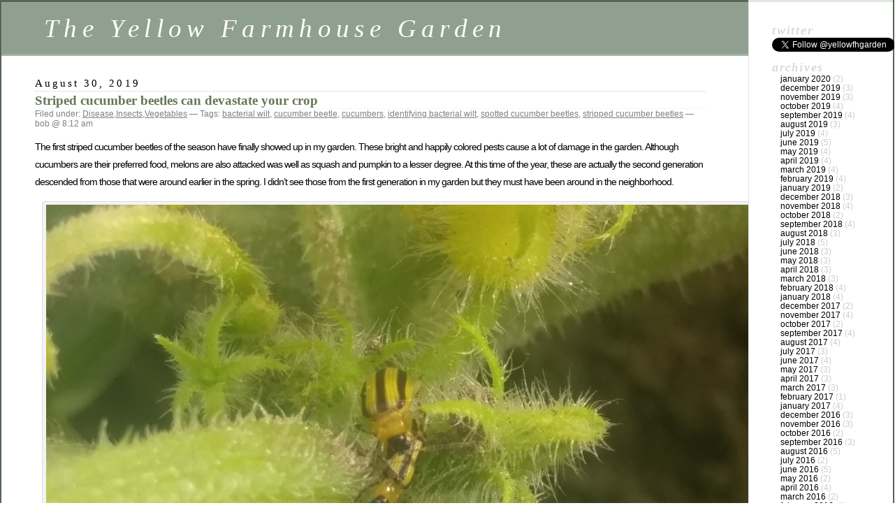

--- FILE ---
content_type: text/html; charset=UTF-8
request_url: http://www.yellowfarmhousegarden.com/?cat=9
body_size: 11488
content:
<!DOCTYPE html PUBLIC "-//W3C//DTD XHTML 1.0 Transitional//EN" "http://www.w3.org/TR/xhtml1/DTD/xhtml1-transitional.dtd">
<html xmlns="http://www.w3.org/1999/xhtml" lang="en-US">

<head profile="http://gmpg.org/xfn/11">
	<meta http-equiv="Content-Type" content="text/html; charset=UTF-8" />

	<title>Disease &laquo;  The Yellow Farmhouse Garden</title>

	<style type="text/css" media="screen">
		@import url( http://www.yellowfarmhousegarden.com/wp-content/themes/classic/style.css );
	</style>

	<link rel="pingback" href="http://www.yellowfarmhousegarden.com/xmlrpc.php" />
		<link rel='archives' title='January 2020' href='http://www.yellowfarmhousegarden.com/?m=202001' />
	<link rel='archives' title='December 2019' href='http://www.yellowfarmhousegarden.com/?m=201912' />
	<link rel='archives' title='November 2019' href='http://www.yellowfarmhousegarden.com/?m=201911' />
	<link rel='archives' title='October 2019' href='http://www.yellowfarmhousegarden.com/?m=201910' />
	<link rel='archives' title='September 2019' href='http://www.yellowfarmhousegarden.com/?m=201909' />
	<link rel='archives' title='August 2019' href='http://www.yellowfarmhousegarden.com/?m=201908' />
	<link rel='archives' title='July 2019' href='http://www.yellowfarmhousegarden.com/?m=201907' />
	<link rel='archives' title='June 2019' href='http://www.yellowfarmhousegarden.com/?m=201906' />
	<link rel='archives' title='May 2019' href='http://www.yellowfarmhousegarden.com/?m=201905' />
	<link rel='archives' title='April 2019' href='http://www.yellowfarmhousegarden.com/?m=201904' />
	<link rel='archives' title='March 2019' href='http://www.yellowfarmhousegarden.com/?m=201903' />
	<link rel='archives' title='February 2019' href='http://www.yellowfarmhousegarden.com/?m=201902' />
	<link rel='archives' title='January 2019' href='http://www.yellowfarmhousegarden.com/?m=201901' />
	<link rel='archives' title='December 2018' href='http://www.yellowfarmhousegarden.com/?m=201812' />
	<link rel='archives' title='November 2018' href='http://www.yellowfarmhousegarden.com/?m=201811' />
	<link rel='archives' title='October 2018' href='http://www.yellowfarmhousegarden.com/?m=201810' />
	<link rel='archives' title='September 2018' href='http://www.yellowfarmhousegarden.com/?m=201809' />
	<link rel='archives' title='August 2018' href='http://www.yellowfarmhousegarden.com/?m=201808' />
	<link rel='archives' title='July 2018' href='http://www.yellowfarmhousegarden.com/?m=201807' />
	<link rel='archives' title='June 2018' href='http://www.yellowfarmhousegarden.com/?m=201806' />
	<link rel='archives' title='May 2018' href='http://www.yellowfarmhousegarden.com/?m=201805' />
	<link rel='archives' title='April 2018' href='http://www.yellowfarmhousegarden.com/?m=201804' />
	<link rel='archives' title='March 2018' href='http://www.yellowfarmhousegarden.com/?m=201803' />
	<link rel='archives' title='February 2018' href='http://www.yellowfarmhousegarden.com/?m=201802' />
	<link rel='archives' title='January 2018' href='http://www.yellowfarmhousegarden.com/?m=201801' />
	<link rel='archives' title='December 2017' href='http://www.yellowfarmhousegarden.com/?m=201712' />
	<link rel='archives' title='November 2017' href='http://www.yellowfarmhousegarden.com/?m=201711' />
	<link rel='archives' title='October 2017' href='http://www.yellowfarmhousegarden.com/?m=201710' />
	<link rel='archives' title='September 2017' href='http://www.yellowfarmhousegarden.com/?m=201709' />
	<link rel='archives' title='August 2017' href='http://www.yellowfarmhousegarden.com/?m=201708' />
	<link rel='archives' title='July 2017' href='http://www.yellowfarmhousegarden.com/?m=201707' />
	<link rel='archives' title='June 2017' href='http://www.yellowfarmhousegarden.com/?m=201706' />
	<link rel='archives' title='May 2017' href='http://www.yellowfarmhousegarden.com/?m=201705' />
	<link rel='archives' title='April 2017' href='http://www.yellowfarmhousegarden.com/?m=201704' />
	<link rel='archives' title='March 2017' href='http://www.yellowfarmhousegarden.com/?m=201703' />
	<link rel='archives' title='February 2017' href='http://www.yellowfarmhousegarden.com/?m=201702' />
	<link rel='archives' title='January 2017' href='http://www.yellowfarmhousegarden.com/?m=201701' />
	<link rel='archives' title='December 2016' href='http://www.yellowfarmhousegarden.com/?m=201612' />
	<link rel='archives' title='November 2016' href='http://www.yellowfarmhousegarden.com/?m=201611' />
	<link rel='archives' title='October 2016' href='http://www.yellowfarmhousegarden.com/?m=201610' />
	<link rel='archives' title='September 2016' href='http://www.yellowfarmhousegarden.com/?m=201609' />
	<link rel='archives' title='August 2016' href='http://www.yellowfarmhousegarden.com/?m=201608' />
	<link rel='archives' title='July 2016' href='http://www.yellowfarmhousegarden.com/?m=201607' />
	<link rel='archives' title='June 2016' href='http://www.yellowfarmhousegarden.com/?m=201606' />
	<link rel='archives' title='May 2016' href='http://www.yellowfarmhousegarden.com/?m=201605' />
	<link rel='archives' title='April 2016' href='http://www.yellowfarmhousegarden.com/?m=201604' />
	<link rel='archives' title='March 2016' href='http://www.yellowfarmhousegarden.com/?m=201603' />
	<link rel='archives' title='February 2016' href='http://www.yellowfarmhousegarden.com/?m=201602' />
	<link rel='archives' title='January 2016' href='http://www.yellowfarmhousegarden.com/?m=201601' />
	<link rel='archives' title='December 2015' href='http://www.yellowfarmhousegarden.com/?m=201512' />
	<link rel='archives' title='November 2015' href='http://www.yellowfarmhousegarden.com/?m=201511' />
	<link rel='archives' title='October 2015' href='http://www.yellowfarmhousegarden.com/?m=201510' />
	<link rel='archives' title='September 2015' href='http://www.yellowfarmhousegarden.com/?m=201509' />
	<link rel='archives' title='August 2015' href='http://www.yellowfarmhousegarden.com/?m=201508' />
	<link rel='archives' title='July 2015' href='http://www.yellowfarmhousegarden.com/?m=201507' />
	<link rel='archives' title='June 2015' href='http://www.yellowfarmhousegarden.com/?m=201506' />
	<link rel='archives' title='May 2015' href='http://www.yellowfarmhousegarden.com/?m=201505' />
	<link rel='archives' title='April 2015' href='http://www.yellowfarmhousegarden.com/?m=201504' />
	<link rel='archives' title='March 2015' href='http://www.yellowfarmhousegarden.com/?m=201503' />
	<link rel='archives' title='February 2015' href='http://www.yellowfarmhousegarden.com/?m=201502' />
	<link rel='archives' title='January 2015' href='http://www.yellowfarmhousegarden.com/?m=201501' />
	<link rel='archives' title='December 2014' href='http://www.yellowfarmhousegarden.com/?m=201412' />
	<link rel='archives' title='November 2014' href='http://www.yellowfarmhousegarden.com/?m=201411' />
	<link rel='archives' title='October 2014' href='http://www.yellowfarmhousegarden.com/?m=201410' />
	<link rel='archives' title='September 2014' href='http://www.yellowfarmhousegarden.com/?m=201409' />
	<link rel='archives' title='August 2014' href='http://www.yellowfarmhousegarden.com/?m=201408' />
	<link rel='archives' title='July 2014' href='http://www.yellowfarmhousegarden.com/?m=201407' />
	<link rel='archives' title='June 2014' href='http://www.yellowfarmhousegarden.com/?m=201406' />
	<link rel='archives' title='May 2014' href='http://www.yellowfarmhousegarden.com/?m=201405' />
	<link rel='archives' title='April 2014' href='http://www.yellowfarmhousegarden.com/?m=201404' />
	<link rel='archives' title='March 2014' href='http://www.yellowfarmhousegarden.com/?m=201403' />
	<link rel='archives' title='February 2014' href='http://www.yellowfarmhousegarden.com/?m=201402' />
	<link rel='archives' title='January 2014' href='http://www.yellowfarmhousegarden.com/?m=201401' />
	<link rel='archives' title='December 2013' href='http://www.yellowfarmhousegarden.com/?m=201312' />
	<link rel='archives' title='November 2013' href='http://www.yellowfarmhousegarden.com/?m=201311' />
	<link rel='archives' title='October 2013' href='http://www.yellowfarmhousegarden.com/?m=201310' />
	<link rel='archives' title='September 2013' href='http://www.yellowfarmhousegarden.com/?m=201309' />
	<link rel='archives' title='August 2013' href='http://www.yellowfarmhousegarden.com/?m=201308' />
	<link rel='archives' title='July 2013' href='http://www.yellowfarmhousegarden.com/?m=201307' />
	<link rel='archives' title='June 2013' href='http://www.yellowfarmhousegarden.com/?m=201306' />
	<link rel='archives' title='May 2013' href='http://www.yellowfarmhousegarden.com/?m=201305' />
	<link rel='archives' title='April 2013' href='http://www.yellowfarmhousegarden.com/?m=201304' />
	<link rel='archives' title='March 2013' href='http://www.yellowfarmhousegarden.com/?m=201303' />
	<link rel='archives' title='February 2013' href='http://www.yellowfarmhousegarden.com/?m=201302' />
	<link rel='archives' title='January 2013' href='http://www.yellowfarmhousegarden.com/?m=201301' />
	<link rel='archives' title='December 2012' href='http://www.yellowfarmhousegarden.com/?m=201212' />
	<link rel='archives' title='November 2012' href='http://www.yellowfarmhousegarden.com/?m=201211' />
	<link rel='archives' title='October 2012' href='http://www.yellowfarmhousegarden.com/?m=201210' />
	<link rel='archives' title='September 2012' href='http://www.yellowfarmhousegarden.com/?m=201209' />
	<link rel='archives' title='August 2012' href='http://www.yellowfarmhousegarden.com/?m=201208' />
	<link rel='archives' title='July 2012' href='http://www.yellowfarmhousegarden.com/?m=201207' />
	<link rel='archives' title='June 2012' href='http://www.yellowfarmhousegarden.com/?m=201206' />
	<link rel='archives' title='May 2012' href='http://www.yellowfarmhousegarden.com/?m=201205' />
	<link rel='archives' title='April 2012' href='http://www.yellowfarmhousegarden.com/?m=201204' />
	<link rel='archives' title='March 2012' href='http://www.yellowfarmhousegarden.com/?m=201203' />
	<link rel='archives' title='February 2012' href='http://www.yellowfarmhousegarden.com/?m=201202' />
	<link rel='archives' title='January 2012' href='http://www.yellowfarmhousegarden.com/?m=201201' />
	<link rel='archives' title='December 2011' href='http://www.yellowfarmhousegarden.com/?m=201112' />
	<link rel='archives' title='November 2011' href='http://www.yellowfarmhousegarden.com/?m=201111' />
	<link rel='archives' title='October 2011' href='http://www.yellowfarmhousegarden.com/?m=201110' />
	<link rel='archives' title='September 2011' href='http://www.yellowfarmhousegarden.com/?m=201109' />
	<link rel='archives' title='August 2011' href='http://www.yellowfarmhousegarden.com/?m=201108' />
	<link rel='archives' title='July 2011' href='http://www.yellowfarmhousegarden.com/?m=201107' />
	<link rel='archives' title='June 2011' href='http://www.yellowfarmhousegarden.com/?m=201106' />
	<link rel='archives' title='May 2011' href='http://www.yellowfarmhousegarden.com/?m=201105' />
	<link rel='archives' title='April 2011' href='http://www.yellowfarmhousegarden.com/?m=201104' />
	<link rel='archives' title='March 2011' href='http://www.yellowfarmhousegarden.com/?m=201103' />
	<link rel='archives' title='February 2011' href='http://www.yellowfarmhousegarden.com/?m=201102' />
	<link rel='archives' title='January 2011' href='http://www.yellowfarmhousegarden.com/?m=201101' />
	<link rel='archives' title='December 2010' href='http://www.yellowfarmhousegarden.com/?m=201012' />
	<link rel='archives' title='November 2010' href='http://www.yellowfarmhousegarden.com/?m=201011' />
	<link rel='archives' title='October 2010' href='http://www.yellowfarmhousegarden.com/?m=201010' />
	<link rel='archives' title='September 2010' href='http://www.yellowfarmhousegarden.com/?m=201009' />
	<link rel='archives' title='August 2010' href='http://www.yellowfarmhousegarden.com/?m=201008' />
	<link rel='archives' title='July 2010' href='http://www.yellowfarmhousegarden.com/?m=201007' />
	<link rel='archives' title='June 2010' href='http://www.yellowfarmhousegarden.com/?m=201006' />
	<link rel='archives' title='May 2010' href='http://www.yellowfarmhousegarden.com/?m=201005' />
	<link rel='archives' title='April 2010' href='http://www.yellowfarmhousegarden.com/?m=201004' />
	<link rel='archives' title='March 2010' href='http://www.yellowfarmhousegarden.com/?m=201003' />
	<link rel='archives' title='February 2010' href='http://www.yellowfarmhousegarden.com/?m=201002' />
	<link rel='archives' title='January 2010' href='http://www.yellowfarmhousegarden.com/?m=201001' />
	<link rel='archives' title='December 2009' href='http://www.yellowfarmhousegarden.com/?m=200912' />
	<link rel='archives' title='November 2009' href='http://www.yellowfarmhousegarden.com/?m=200911' />
	<link rel='archives' title='October 2009' href='http://www.yellowfarmhousegarden.com/?m=200910' />
	<link rel='archives' title='September 2009' href='http://www.yellowfarmhousegarden.com/?m=200909' />
	<link rel='archives' title='August 2009' href='http://www.yellowfarmhousegarden.com/?m=200908' />
	<link rel='archives' title='July 2009' href='http://www.yellowfarmhousegarden.com/?m=200907' />
	<link rel='archives' title='June 2009' href='http://www.yellowfarmhousegarden.com/?m=200906' />
	<link rel='archives' title='May 2009' href='http://www.yellowfarmhousegarden.com/?m=200905' />
	<link rel='archives' title='April 2009' href='http://www.yellowfarmhousegarden.com/?m=200904' />
	<link rel='archives' title='March 2009' href='http://www.yellowfarmhousegarden.com/?m=200903' />
	<link rel='archives' title='February 2009' href='http://www.yellowfarmhousegarden.com/?m=200902' />
	<link rel='archives' title='January 2009' href='http://www.yellowfarmhousegarden.com/?m=200901' />
	<link rel='archives' title='December 2008' href='http://www.yellowfarmhousegarden.com/?m=200812' />
	<link rel='archives' title='November 2008' href='http://www.yellowfarmhousegarden.com/?m=200811' />
	<link rel='archives' title='October 2008' href='http://www.yellowfarmhousegarden.com/?m=200810' />
	<link rel='archives' title='September 2008' href='http://www.yellowfarmhousegarden.com/?m=200809' />
	<link rel='archives' title='August 2008' href='http://www.yellowfarmhousegarden.com/?m=200808' />
	<link rel='archives' title='July 2008' href='http://www.yellowfarmhousegarden.com/?m=200807' />
	<link rel='archives' title='June 2008' href='http://www.yellowfarmhousegarden.com/?m=200806' />
	<link rel='archives' title='May 2008' href='http://www.yellowfarmhousegarden.com/?m=200805' />
	<link rel='archives' title='April 2008' href='http://www.yellowfarmhousegarden.com/?m=200804' />
	<link rel='archives' title='March 2008' href='http://www.yellowfarmhousegarden.com/?m=200803' />
	<link rel='archives' title='February 2008' href='http://www.yellowfarmhousegarden.com/?m=200802' />
	<link rel='archives' title='January 2008' href='http://www.yellowfarmhousegarden.com/?m=200801' />
	<link rel='archives' title='December 2007' href='http://www.yellowfarmhousegarden.com/?m=200712' />
	<link rel='archives' title='November 2007' href='http://www.yellowfarmhousegarden.com/?m=200711' />
	<link rel='archives' title='October 2007' href='http://www.yellowfarmhousegarden.com/?m=200710' />
	<link rel='archives' title='September 2007' href='http://www.yellowfarmhousegarden.com/?m=200709' />
	<link rel='archives' title='August 2007' href='http://www.yellowfarmhousegarden.com/?m=200708' />
	<link rel='archives' title='July 2007' href='http://www.yellowfarmhousegarden.com/?m=200707' />
	<link rel='archives' title='June 2007' href='http://www.yellowfarmhousegarden.com/?m=200706' />
	<link rel='archives' title='May 2007' href='http://www.yellowfarmhousegarden.com/?m=200705' />
	<link rel='archives' title='April 2007' href='http://www.yellowfarmhousegarden.com/?m=200704' />
	<link rel='archives' title='March 2007' href='http://www.yellowfarmhousegarden.com/?m=200703' />
	<link rel='archives' title='February 2007' href='http://www.yellowfarmhousegarden.com/?m=200702' />
	<link rel='archives' title='January 2007' href='http://www.yellowfarmhousegarden.com/?m=200701' />
	<link rel='archives' title='December 2006' href='http://www.yellowfarmhousegarden.com/?m=200612' />
		<link rel="alternate" type="application/rss+xml" title="The Yellow Farmhouse Garden &raquo; Feed" href="http://www.yellowfarmhousegarden.com/?feed=rss2" />
<link rel="alternate" type="application/rss+xml" title="The Yellow Farmhouse Garden &raquo; Comments Feed" href="http://www.yellowfarmhousegarden.com/?feed=comments-rss2" />
<link rel="alternate" type="application/rss+xml" title="The Yellow Farmhouse Garden &raquo; Disease Category Feed" href="http://www.yellowfarmhousegarden.com/?feed=rss2&#038;cat=9" />
<link rel='stylesheet' id='woocommerce-layout-css'  href='//www.yellowfarmhousegarden.com/wp-content/plugins/woocommerce/assets/css/woocommerce-layout.css?ver=2.1.3' type='text/css' media='all' />
<link rel='stylesheet' id='woocommerce-smallscreen-css'  href='//www.yellowfarmhousegarden.com/wp-content/plugins/woocommerce/assets/css/woocommerce-smallscreen.css?ver=2.1.3' type='text/css' media='only screen and (max-width: 768px)' />
<link rel='stylesheet' id='woocommerce-general-css'  href='//www.yellowfarmhousegarden.com/wp-content/plugins/woocommerce/assets/css/woocommerce.css?ver=2.1.3' type='text/css' media='all' />
<script type='text/javascript' src='http://www.yellowfarmhousegarden.com/wp-includes/js/jquery/jquery.js?ver=1.10.2'></script>
<script type='text/javascript' src='http://www.yellowfarmhousegarden.com/wp-includes/js/jquery/jquery-migrate.min.js?ver=1.2.1'></script>
<link rel="EditURI" type="application/rsd+xml" title="RSD" href="http://www.yellowfarmhousegarden.com/xmlrpc.php?rsd" />
<link rel="wlwmanifest" type="application/wlwmanifest+xml" href="http://www.yellowfarmhousegarden.com/wp-includes/wlwmanifest.xml" /> 
<meta name="generator" content="WordPress 3.8.1" />


<!-- WooCommerce Version -->
<meta name="generator" content="WooCommerce 2.1.3" />

<link rel="stylesheet" type="text/css" href="http://www.yellowfarmhousegarden.com/wp-content/plugins/wp-recaptcha/recaptcha.css" /></head>

<body class="archive category category-disease category-9">
<div id="rap">
<h1 id="header"><a href="http://www.yellowfarmhousegarden.com/">The Yellow Farmhouse Garden</a></h1>

<div id="content">
<!-- end header -->


<h2>August 30, 2019</h2>
<div class="post-3633 post type-post status-publish format-standard hentry category-disease category-insects category-vegetables tag-bacterial-wilt tag-cucumber-beetle tag-cucumbers tag-identifying-bacterial-wilt tag-spotted-cucumber-beetles tag-stripped-cucumber-beetles" id="post-3633">
	 <h3 class="storytitle"><a href="http://www.yellowfarmhousegarden.com/?p=3633" rel="bookmark">Striped cucumber beetles can devastate your crop</a></h3>
	<div class="meta">Filed under: <a href="http://www.yellowfarmhousegarden.com/?cat=9" title="View all posts in Disease" rel="category">Disease</a>,<a href="http://www.yellowfarmhousegarden.com/?cat=12" title="View all posts in Insects" rel="category">Insects</a>,<a href="http://www.yellowfarmhousegarden.com/?cat=17" title="View all posts in Vegetables" rel="category">Vegetables</a> &#8212; Tags: <a href="http://www.yellowfarmhousegarden.com/?tag=bacterial-wilt" rel="tag">bacterial wilt</a>, <a href="http://www.yellowfarmhousegarden.com/?tag=cucumber-beetle" rel="tag">cucumber beetle</a>, <a href="http://www.yellowfarmhousegarden.com/?tag=cucumbers" rel="tag">cucumbers</a>, <a href="http://www.yellowfarmhousegarden.com/?tag=identifying-bacterial-wilt" rel="tag">identifying bacterial wilt</a>, <a href="http://www.yellowfarmhousegarden.com/?tag=spotted-cucumber-beetles" rel="tag">spotted cucumber beetles</a>, <a href="http://www.yellowfarmhousegarden.com/?tag=stripped-cucumber-beetles" rel="tag">stripped cucumber beetles</a> &#8212;  bob @ 8:12 am </div>

	<div class="storycontent">
		<p>The first striped cucumber beetles of the season have finally showed up in my garden. These bright and happily colored pests cause a lot of damage in the garden. Although cucumbers are their preferred food, melons are also attacked was well as squash and pumpkin to a lesser degree. At this time of the year, these are actually the second generation descended from those that were around earlier in the spring. I didn&#8217;t see those from the first generation in my garden but they must have been around in the neighborhood.</p>
<div id="attachment_3643" style="width: 1034px" class="wp-caption alignnone"><a href="http://www.yellowfarmhousegarden.com/wp-content/uploads/2019/08/20190826_100353.jpg"><img class="size-large wp-image-3643" alt="Cucumber beetles have a distinctive yellow color with black stripes." src="http://www.yellowfarmhousegarden.com/wp-content/uploads/2019/08/20190826_100353-1024x576.jpg" width="1024" height="576" /></a><p class="wp-caption-text">Cucumber beetles have a distinctive yellow color with black stripes.</p></div>
<div id="attachment_3639" style="width: 1034px" class="wp-caption alignnone"><a href="http://www.yellowfarmhousegarden.com/wp-content/uploads/2019/08/20190826_095948.jpg"><img class="size-large wp-image-3639" alt="Typical cucumber beetle feeding damage." src="http://www.yellowfarmhousegarden.com/wp-content/uploads/2019/08/20190826_095948-1024x576.jpg" width="1024" height="576" /></a><p class="wp-caption-text">Typical cucumber beetle feeding damage.</p></div>
<p>Adult beetles are a triple threat to cucumbers. First, the physical act of feeding by chewing holes in leaves reduces the leaf area stunting plant growth.</p>
<p>Secondly, they reduce the number of actual cucumbers by destroying flowers as they feed on them. Fewer flowers equals fewer cucumbers.</p>
<div id="attachment_3641" style="width: 1034px" class="wp-caption alignnone"><a href="http://www.yellowfarmhousegarden.com/wp-content/uploads/2019/08/20190826_100215.jpg"><img class="size-large wp-image-3641" alt="Cucumber beetles will eat  flowers as well as leaves." src="http://www.yellowfarmhousegarden.com/wp-content/uploads/2019/08/20190826_100215-1024x576.jpg" width="1024" height="576" /></a><p class="wp-caption-text">Cucumber beetles will eat flowers as well as leaves.</p></div>
<p>The third threat is the most damaging of all. In their gut is a bacteria that causes bacterial wilt, a very serious disease that can destroy a majority of a crop. As the beetles feed randomly over the surface of the leaves, eventually they will have to defecate. The feces contains large amounts of bacteria that will infect the plant if it is deposited over a chewed spot.</p>
<p>As you probably can guess from its name, bacterial wilt causes vines to suddenly wilt. Early on during the infection, vines will appear to recover somewhat overnight only to wilt again the next day as the day progress. The vines will eventually die in about seven to ten days &#8212; there is no cure. Remove any infected vines and compost them or discard them away from the garden.</p>
<div id="attachment_3640" style="width: 1034px" class="wp-caption alignnone"><a href="http://www.yellowfarmhousegarden.com/wp-content/uploads/2019/08/20190826_100046.jpg"><img class="size-large wp-image-3640" alt="Symptom of bacterial wilt on cucumbers." src="http://www.yellowfarmhousegarden.com/wp-content/uploads/2019/08/20190826_100046-1024x576.jpg" width="1024" height="576" /></a><p class="wp-caption-text">Symptom of bacterial wilt on cucumbers.</p></div>
<p>One single beetle is enough to infect an entire plant so it&#8217;s important to kill the beetles as soon as you see them. There are conventional and organic insecticide sprays on the market that do a good job controlling them.</p>
<p>Plant breeders have developed cucumber varieties that are less attractive to beetles than regular varieties. Organic farmers will grow the one of the new varieties as their main crop. At the same time, they plant a more attractive variety in different spot to lure the beetles away from the main crop eliminating the need to spray the main crop.</p>
<p>If all that damage is not enough, as a bonus, the beetles will feed on the actual cucumbers themselves leaving behind feeding marks that disfigure the fruit.</p>
<p>Another species, the spotted cucumber beetle, also can show up. They are the same size and shape as the striped beetles but have black spots instead of stripes. They cause the same kind of damage and need to be controlled too.</p>
<p>Bob</p>
	</div>

	<div class="feedback">
				<a href="http://www.yellowfarmhousegarden.com/?p=3633#respond" title="Comment on Striped cucumber beetles can devastate your crop">Comments (0)</a>	</div>

</div>



<h2>June 28, 2019</h2>
<div class="post-3595 post type-post status-publish format-standard hentry category-disease category-fruit category-pesticides category-trees tag-fruit-spraying tag-fruit-tree-spray tag-spray-amount" id="post-3595">
	 <h3 class="storytitle"><a href="http://www.yellowfarmhousegarden.com/?p=3595" rel="bookmark">Getting back on track spraying fruit trees</a></h3>
	<div class="meta">Filed under: <a href="http://www.yellowfarmhousegarden.com/?cat=9" title="View all posts in Disease" rel="category">Disease</a>,<a href="http://www.yellowfarmhousegarden.com/?cat=5" title="View all posts in Fruit" rel="category">Fruit</a>,<a href="http://www.yellowfarmhousegarden.com/?cat=28" title="View all posts in Pesticides" rel="category">Pesticides</a>,<a href="http://www.yellowfarmhousegarden.com/?cat=16" title="View all posts in Trees" rel="category">Trees</a> &#8212; Tags: <a href="http://www.yellowfarmhousegarden.com/?tag=fruit-spraying" rel="tag">fruit spraying</a>, <a href="http://www.yellowfarmhousegarden.com/?tag=fruit-tree-spray" rel="tag">fruit tree spray</a>, <a href="http://www.yellowfarmhousegarden.com/?tag=spray-amount" rel="tag">spray amount</a> &#8212;  bob @ 3:11 pm </div>

	<div class="storycontent">
		<p dir="ltr">The almost daily rain we had this spring really put a damper on fruit tree spraying. Pesticides work best if they are applied at least 24 hours before a rain. When a rain happens before the next spray, the effectiveness is reduced as the material begins to wash off. Even a light rain can wash off a percentage of the spray. Heavy rain can remove almost all of the material allowing diseases and insects to get a foothold. So you can see how difficult is was spraying fruit trees this spring.</p>
<p dir="ltr">But now it looks like the weather has finally straightened out allowing us to get back on a regular pest control schedule. It’s too late to do anything about pests that emerged early but summer spraying can control later emerging pests like apple maggot, codling moth, peach tree borer and others.</p>
<p dir="ltr">Backyard fruit growers often use an all purpose fruit tree spray mix that contains a combination of insecticides and fungicides to control a wide variety of pests. It’s much more convenient to use and store a single container than a shelfful of assorted specialty materials.</p>
<p dir="ltr">All purpose sprays are applied as often as every week or two, or as few as twice a season, depending on the formulation used.</p>
<p dir="ltr">There’s a few things to keep in mind when mixing and applying pest control chemicals. These things are always printed on the label but in my experience,  I find that not everyone reads all of the fine print. A common mixing ratio is one or two tablespoons of product per gallon of water &#8212; that’s not very much. It’s tempting to pour in extra because it looks like that can’t possibly be a big enough dose to work, but it really is. Some people think they can approximate the ratio by pouring a quick dash from the bottle into their sprayer tank. I can guarantee that will always result in a much more concentrated solution than necessary. Always take the time to measure your materials carefully.</p>
<p dir="ltr">Adjust your sprayer’s nozzle to the most efficient spray consistency. A fine spray is more likely to be atomized, like perfume from an old-fashioned perfume bottle, causing it to be blown about even in a light breeze. You are more likely to inhale finely suspended materials in that case. On the other hand, a very coarse spray will not give you consistent coverage resulting in too much material in one spot and not enough on another.</p>
<p dir="ltr">Wait until the air is calm before spraying to avoid spray going all over the place except where it’s needed, including in your face. Early morning is best because the air is usually still and pests are at rest and have not started flying around yet.</p>
<p dir="ltr">Spray all surfaces of the tree leaves, don’t just make a spray over the top of the tree. Pests often spend time on the underside of leaves. And spray deep into the center of the tree. One major reason for pruning fruit trees is to allow sprays to penetrate into the tree without a lot of unnecessary leaf growth getting in the way.</p>
<p dir="ltr">To get the most protection for your tree, apply enough material until all leaf and stem surfaces are completely covered with adequate amounts of material. With all purpose sprays, that means until the spray just begins to drip from the tree.</p>
<div id="attachment_3597" style="width: 1034px" class="wp-caption alignnone"><a href="http://www.yellowfarmhousegarden.com/wp-content/uploads/2019/07/20190618_102856.jpg"><img class="size-large wp-image-3597" alt="Spray all surfaces to control hidden pests." src="http://www.yellowfarmhousegarden.com/wp-content/uploads/2019/07/20190618_102856-1024x576.jpg" width="1024" height="576" /></a><p class="wp-caption-text">Spray all surfaces to control hidden pests.</p></div>
<p dir="ltr">I always try to mix just enough spray so that none is left over.  Any small amount that I have left over gets applied evenly over my trees until it’s gone. Both conventional and organic chemicals will lose their oomph if left in the sprayer tank for any length of time and can corrode, plug up or otherwise damage sprayer parts. Always rinse out your spray equipment right after each use.</p>
<p dir="ltr">Bob</p>
<p>&nbsp;</p>
	</div>

	<div class="feedback">
				<a href="http://www.yellowfarmhousegarden.com/?p=3595#respond" title="Comment on Getting back on track spraying fruit trees">Comments (0)</a>	</div>

</div>



<h2>June 8, 2019</h2>
<div class="post-3580 post type-post status-publish format-standard hentry category-disease category-trees tag-anthracnose-on-sycamore tag-dead-sycamore-trees tag-disease-sycamore tag-sick-sycamore-trees" id="post-3580">
	 <h3 class="storytitle"><a href="http://www.yellowfarmhousegarden.com/?p=3580" rel="bookmark">Weather related disease problem on sycamore trees</a></h3>
	<div class="meta">Filed under: <a href="http://www.yellowfarmhousegarden.com/?cat=9" title="View all posts in Disease" rel="category">Disease</a>,<a href="http://www.yellowfarmhousegarden.com/?cat=16" title="View all posts in Trees" rel="category">Trees</a> &#8212; Tags: <a href="http://www.yellowfarmhousegarden.com/?tag=anthracnose-on-sycamore" rel="tag">anthracnose on sycamore</a>, <a href="http://www.yellowfarmhousegarden.com/?tag=dead-sycamore-trees" rel="tag">dead sycamore trees</a>, <a href="http://www.yellowfarmhousegarden.com/?tag=disease-sycamore" rel="tag">disease sycamore</a>, <a href="http://www.yellowfarmhousegarden.com/?tag=sick-sycamore-trees" rel="tag">sick sycamore trees</a> &#8212;  bob @ 10:04 am </div>

	<div class="storycontent">
		<p id="E51">The extra rain and cool weather we’ve been getting has been a mixed blessing. It’s June and a lot of gardens, farms and fields haven’t been planted yet because of saturated soil and cool temperatures.</p>
<p id="E61">On the other hand it has been great for established plants like trees and shrubs. In most cases they’ve made tremendous growth except for one notable exception &#8212; sycamore trees.</p>
<p id="E63">It’s quite startling to see how little progress the sycamore trees in our area have made. Most of them have very few leaves on them at all.</p>
<div id="attachment_3581" style="width: 1034px" class="wp-caption alignnone"><a href="http://www.yellowfarmhousegarden.com/wp-content/uploads/2019/06/20190603_162502.jpg"><img class="size-large wp-image-3581" alt="The maple tree on the left is flush with new leaves while the sycamore on the right is nearly bare." src="http://www.yellowfarmhousegarden.com/wp-content/uploads/2019/06/20190603_162502-1024x576.jpg" width="1024" height="576" /></a><p class="wp-caption-text">The maple tree on the left is flush with new leaves while the sycamore on the right is nearly bare.</p></div>
<p id="E67">This is due to a disease called anthracnose, a fungal malady of sycamores that is present in varying degrees from year to year. This year’s outbreak is particularly severe due to unusual weather.</p>
<p id="E69">A lot of it has to do with timing. Rainy and cool conditions that occur a couple of weeks after bud break allows the anthracnose fungus to thrive. The longer that type of weather stays around, the worse the infection gets. That’s why our sycamores are looking so bad for so long this year.</p>
<p id="E71">There’s really nothing practicable we can do to cure or even prevent this disease.</p>
<div id="attachment_3583" style="width: 1034px" class="wp-caption alignnone"><a href="http://www.yellowfarmhousegarden.com/wp-content/uploads/2019/06/20190604_135519.jpg"><img class="size-large wp-image-3583" alt="Young leaves killed by anthracnose" src="http://www.yellowfarmhousegarden.com/wp-content/uploads/2019/06/20190604_135519-1024x576.jpg" width="1024" height="576" /></a><p class="wp-caption-text">Young leaves killed by anthracnose</p></div>
<p id="E75">Fortunately, once it gets warmer and drier they’ll bounce right back. Most of the time, very little major damage is done to the trees. The most obvious permanent damage you’ll see is “witch’s broom” a disfigurement of the branches that occurs in the spot the fungus killed twigs. At that point several small branches will grow from a single point giving it the typical witch’s broom appearance. Once the leaves fill out, however, the disfigurement is not so noticable.</p>
<div id="attachment_3582" style="width: 1034px" class="wp-caption alignnone"><a href="http://www.yellowfarmhousegarden.com/wp-content/uploads/2019/06/20190604_135440.jpg"><img class="size-large wp-image-3582" alt="Witch’s broom caused by anthracnose. " src="http://www.yellowfarmhousegarden.com/wp-content/uploads/2019/06/20190604_135440-1024x576.jpg" width="1024" height="576" /></a><p class="wp-caption-text">Witch’s broom caused by anthracnose.</p></div>
<p id="E79">Dead twigs eventually fall to the ground and can cause a mess in the lawn. This is probably why some people think of sycamores as messy tree, but it’s not the poor tree’s fault.</p>
<p id="E81">Trees can be sprayed or treated but it really doesn’t do much good since the infected parts can’t be healed anyway. Waiting for the weather is the best course of action in most cases. It extremely rare for a tree to die from anthracnose unless it is under stress from something else such as being planted in the wrong area or has a lot of bark damage from lawn mowers.</p>
<p id="E83">A little bit of fertilizer may help your tree to grow back its leaves faster. Generally, trees growing in lawns will get the nitrogen they need from the fertilizer used to fertilize the grass.</p>
<p id="E85">Anthracnose will always be with us so it’s just something we’ll have to live with.</p>
<p>Bob</p>
<p>&nbsp;</p>
	</div>

	<div class="feedback">
				<a href="http://www.yellowfarmhousegarden.com/?p=3580#respond" title="Comment on Weather related disease problem on sycamore trees">Comments (0)</a>	</div>

</div>



<h2>September 7, 2018</h2>
<div class="post-3284 post type-post status-publish format-standard hentry category-disease category-vegetables tag-cucumber tag-cucumber-disease tag-cucumber-downy-mildew tag-cucumber-powdery-mildew tag-resistant-cucumber" id="post-3284">
	 <h3 class="storytitle"><a href="http://www.yellowfarmhousegarden.com/?p=3284" rel="bookmark">Powdery mildew on cucumbers</a></h3>
	<div class="meta">Filed under: <a href="http://www.yellowfarmhousegarden.com/?cat=9" title="View all posts in Disease" rel="category">Disease</a>,<a href="http://www.yellowfarmhousegarden.com/?cat=17" title="View all posts in Vegetables" rel="category">Vegetables</a> &#8212; Tags: <a href="http://www.yellowfarmhousegarden.com/?tag=cucumber" rel="tag">cucumber</a>, <a href="http://www.yellowfarmhousegarden.com/?tag=cucumber-disease" rel="tag">cucumber disease</a>, <a href="http://www.yellowfarmhousegarden.com/?tag=cucumber-downy-mildew" rel="tag">cucumber downy mildew</a>, <a href="http://www.yellowfarmhousegarden.com/?tag=cucumber-powdery-mildew" rel="tag">cucumber powdery mildew</a>, <a href="http://www.yellowfarmhousegarden.com/?tag=resistant-cucumber" rel="tag">resistant cucumber</a> &#8212;  bob @ 9:32 am </div>

	<div class="storycontent">
		<p>Powdery mildew is a serious fungal disease of cucumbers and other related plants. It can completely wipe out an entire crop in a garden if nothing is done to control it. Regular rains, warm temperatures and high humidities this season have come together to make ideal conditions for powdery mildew development.</p>
<p>The standard method of battling this disease is applying fungicides of one type or another. Some are chemical, others are plant derived and there&#8217;s even bacterial fungicides. The drawback to each of these fungicides is that you have to apply them early when the plants are young and continue using them through the rest of the season. But there is another way.</p>
<p>Recently I had a chance to compare cucumber plants growing in two nearby gardens. Neither garden had any fungicide applied to them.</p>
<p>In the first garden, the gardener is growing a standard, run-of-the-mill variety of cucumber obtained from a garden department somewhere. The plants in that garden were nearly overwhelmed by mildew.</p>
<div id="attachment_3285" style="width: 1034px" class="wp-caption alignnone"><a href="http://www.yellowfarmhousegarden.com/wp-content/uploads/2018/08/20180820_135840.jpg"><img class="size-large wp-image-3285" alt="A non-resistant cucumber variety has no chance against mildew." src="http://www.yellowfarmhousegarden.com/wp-content/uploads/2018/08/20180820_135840-1024x576.jpg" width="1024" height="576" /></a><p class="wp-caption-text">A non-resistant cucumber variety has no chance against mildew.</p></div>
<p>In the second garden, the cucumbers show little sign of mildew. That gardener opted to grow a mildew resistant variety from seed that he sowed directly in the soil.</p>
<div id="attachment_3286" style="width: 1034px" class="wp-caption alignnone"><a href="http://www.yellowfarmhousegarden.com/wp-content/uploads/2018/08/20180820_135941.jpg"><img class="size-large wp-image-3286" alt="A resistant cucumber variety stays healthy when other varieties fail." src="http://www.yellowfarmhousegarden.com/wp-content/uploads/2018/08/20180820_135941-1024x576.jpg" width="1024" height="576" /></a><p class="wp-caption-text">A resistant cucumber variety stays healthy when other varieties fail.</p></div>
<p>The difference between the two crops is very impressive. If you are one of those gardeners who have given up on growing cucumbers and don&#8217;t like to spray fungicides, then planting resistant varieties is the way to go. Really, it&#8217;s something every gardener should look for when choosing cucumber seeds. Make a note of it in your garden journal as reminder for next year.</p>
<p>Bob</p>
<p>&nbsp;</p>
<p>&nbsp;</p>
	</div>

	<div class="feedback">
				<a href="http://www.yellowfarmhousegarden.com/?p=3284#respond" title="Comment on Powdery mildew on cucumbers">Comments (0)</a>	</div>

</div>



<h2>July 31, 2018</h2>
<div class="post-3243 post type-post status-publish format-standard hentry category-disease category-vegetables tag-brown-tomato-blossoms tag-damaged-tomato-blossoms tag-heat-damaged-tomato tag-tomato-blossom-blast tag-tomato-disease" id="post-3243">
	 <h3 class="storytitle"><a href="http://www.yellowfarmhousegarden.com/?p=3243" rel="bookmark">High temperatures can damage tomato plants</a></h3>
	<div class="meta">Filed under: <a href="http://www.yellowfarmhousegarden.com/?cat=9" title="View all posts in Disease" rel="category">Disease</a>,<a href="http://www.yellowfarmhousegarden.com/?cat=17" title="View all posts in Vegetables" rel="category">Vegetables</a> &#8212; Tags: <a href="http://www.yellowfarmhousegarden.com/?tag=brown-tomato-blossoms" rel="tag">brown tomato blossoms</a>, <a href="http://www.yellowfarmhousegarden.com/?tag=damaged-tomato-blossoms" rel="tag">damaged tomato blossoms</a>, <a href="http://www.yellowfarmhousegarden.com/?tag=heat-damaged-tomato" rel="tag">heat damaged tomato</a>, <a href="http://www.yellowfarmhousegarden.com/?tag=tomato-blossom-blast" rel="tag">tomato blossom blast</a>, <a href="http://www.yellowfarmhousegarden.com/?tag=tomato-disease" rel="tag">tomato disease</a> &#8212;  bob @ 9:21 am </div>

	<div class="storycontent">
		<p>Last week I saw a lot of gardens having problems with tomato plants not producing fruit. When discussing this problem with gardeners, the first thing I hear from them is usually,&#8221; I&#8217;m growing lots of leaves but no tomatoes&#8221;. Then they go on to attribute it to an overabundance of fertilizer of one sort or another.</p>
<p>Nutrient imbalance may cause problems, but this season it is likely due to the extended hot temperatures we had until the break in the weather happened this week.  Temperatures in the mid-nineties can damage tomato blossom causing them to fall off the plant &#8212; no blossoms means no tomatoes. This phenomenon is known as &#8220;tomato blossom blast&#8221;.</p>
<div id="attachment_3253" style="width: 1034px" class="wp-caption alignnone"><a href="http://www.yellowfarmhousegarden.com/wp-content/uploads/2018/07/20180713_102526.jpg"><img class="size-large wp-image-3253" alt="Heat damaged tomato blossoms turn brown." src="http://www.yellowfarmhousegarden.com/wp-content/uploads/2018/07/20180713_102526-1024x576.jpg" width="1024" height="576" /></a><p class="wp-caption-text">Heat damaged tomato blossoms turn brown.</p></div>
<p>There is really nothing we can do to prevent flower damage when the temperatures are so high except wait it out. Now that the weather has moderated, our tomato plants will start producing more blossoms and setting more fruit.</p>
<p>If another heat wave occurs, it&#8217;s likely we&#8217;ll see another round of tomato flower blast.</p>
<p>Bob</p>
<p>&nbsp;</p>
	</div>

	<div class="feedback">
				<a href="http://www.yellowfarmhousegarden.com/?p=3243#respond" title="Comment on High temperatures can damage tomato plants">Comments (0)</a>	</div>

</div>



<a href="http://www.yellowfarmhousegarden.com/?cat=9&#038;paged=2" >Older Posts &raquo;</a>
<!-- begin footer -->
</div>

<!-- begin sidebar -->
<div id="menu">

<ul>
<li id="text-2" class="widget widget_text">Twitter			<div class="textwidget"><a href="https://twitter.com/yellowfhgarden" class="twitter-follow-button" data-show-count="false">Follow @yellowfhgarden</a>
<script>!function(d,s,id){var js,fjs=d.getElementsByTagName(s)[0],p=/^http:/.test(d.location)?'http':'https';if(!d.getElementById(id)){js=d.createElement(s);js.id=id;js.src=p+'://platform.twitter.com/widgets.js';fjs.parentNode.insertBefore(js,fjs);}}(document, 'script', 'twitter-wjs');</script></div>
		</li><li id="archives-3" class="widget widget_archive">Archives		<ul>
			<li><a href='http://www.yellowfarmhousegarden.com/?m=202001'>January 2020</a>&nbsp;(2)</li>
	<li><a href='http://www.yellowfarmhousegarden.com/?m=201912'>December 2019</a>&nbsp;(3)</li>
	<li><a href='http://www.yellowfarmhousegarden.com/?m=201911'>November 2019</a>&nbsp;(3)</li>
	<li><a href='http://www.yellowfarmhousegarden.com/?m=201910'>October 2019</a>&nbsp;(4)</li>
	<li><a href='http://www.yellowfarmhousegarden.com/?m=201909'>September 2019</a>&nbsp;(4)</li>
	<li><a href='http://www.yellowfarmhousegarden.com/?m=201908'>August 2019</a>&nbsp;(3)</li>
	<li><a href='http://www.yellowfarmhousegarden.com/?m=201907'>July 2019</a>&nbsp;(4)</li>
	<li><a href='http://www.yellowfarmhousegarden.com/?m=201906'>June 2019</a>&nbsp;(5)</li>
	<li><a href='http://www.yellowfarmhousegarden.com/?m=201905'>May 2019</a>&nbsp;(4)</li>
	<li><a href='http://www.yellowfarmhousegarden.com/?m=201904'>April 2019</a>&nbsp;(4)</li>
	<li><a href='http://www.yellowfarmhousegarden.com/?m=201903'>March 2019</a>&nbsp;(4)</li>
	<li><a href='http://www.yellowfarmhousegarden.com/?m=201902'>February 2019</a>&nbsp;(4)</li>
	<li><a href='http://www.yellowfarmhousegarden.com/?m=201901'>January 2019</a>&nbsp;(2)</li>
	<li><a href='http://www.yellowfarmhousegarden.com/?m=201812'>December 2018</a>&nbsp;(3)</li>
	<li><a href='http://www.yellowfarmhousegarden.com/?m=201811'>November 2018</a>&nbsp;(4)</li>
	<li><a href='http://www.yellowfarmhousegarden.com/?m=201810'>October 2018</a>&nbsp;(2)</li>
	<li><a href='http://www.yellowfarmhousegarden.com/?m=201809'>September 2018</a>&nbsp;(4)</li>
	<li><a href='http://www.yellowfarmhousegarden.com/?m=201808'>August 2018</a>&nbsp;(3)</li>
	<li><a href='http://www.yellowfarmhousegarden.com/?m=201807'>July 2018</a>&nbsp;(5)</li>
	<li><a href='http://www.yellowfarmhousegarden.com/?m=201806'>June 2018</a>&nbsp;(3)</li>
	<li><a href='http://www.yellowfarmhousegarden.com/?m=201805'>May 2018</a>&nbsp;(3)</li>
	<li><a href='http://www.yellowfarmhousegarden.com/?m=201804'>April 2018</a>&nbsp;(3)</li>
	<li><a href='http://www.yellowfarmhousegarden.com/?m=201803'>March 2018</a>&nbsp;(3)</li>
	<li><a href='http://www.yellowfarmhousegarden.com/?m=201802'>February 2018</a>&nbsp;(4)</li>
	<li><a href='http://www.yellowfarmhousegarden.com/?m=201801'>January 2018</a>&nbsp;(4)</li>
	<li><a href='http://www.yellowfarmhousegarden.com/?m=201712'>December 2017</a>&nbsp;(2)</li>
	<li><a href='http://www.yellowfarmhousegarden.com/?m=201711'>November 2017</a>&nbsp;(4)</li>
	<li><a href='http://www.yellowfarmhousegarden.com/?m=201710'>October 2017</a>&nbsp;(2)</li>
	<li><a href='http://www.yellowfarmhousegarden.com/?m=201709'>September 2017</a>&nbsp;(4)</li>
	<li><a href='http://www.yellowfarmhousegarden.com/?m=201708'>August 2017</a>&nbsp;(4)</li>
	<li><a href='http://www.yellowfarmhousegarden.com/?m=201707'>July 2017</a>&nbsp;(3)</li>
	<li><a href='http://www.yellowfarmhousegarden.com/?m=201706'>June 2017</a>&nbsp;(4)</li>
	<li><a href='http://www.yellowfarmhousegarden.com/?m=201705'>May 2017</a>&nbsp;(3)</li>
	<li><a href='http://www.yellowfarmhousegarden.com/?m=201704'>April 2017</a>&nbsp;(3)</li>
	<li><a href='http://www.yellowfarmhousegarden.com/?m=201703'>March 2017</a>&nbsp;(3)</li>
	<li><a href='http://www.yellowfarmhousegarden.com/?m=201702'>February 2017</a>&nbsp;(1)</li>
	<li><a href='http://www.yellowfarmhousegarden.com/?m=201701'>January 2017</a>&nbsp;(4)</li>
	<li><a href='http://www.yellowfarmhousegarden.com/?m=201612'>December 2016</a>&nbsp;(3)</li>
	<li><a href='http://www.yellowfarmhousegarden.com/?m=201611'>November 2016</a>&nbsp;(3)</li>
	<li><a href='http://www.yellowfarmhousegarden.com/?m=201610'>October 2016</a>&nbsp;(2)</li>
	<li><a href='http://www.yellowfarmhousegarden.com/?m=201609'>September 2016</a>&nbsp;(3)</li>
	<li><a href='http://www.yellowfarmhousegarden.com/?m=201608'>August 2016</a>&nbsp;(5)</li>
	<li><a href='http://www.yellowfarmhousegarden.com/?m=201607'>July 2016</a>&nbsp;(2)</li>
	<li><a href='http://www.yellowfarmhousegarden.com/?m=201606'>June 2016</a>&nbsp;(5)</li>
	<li><a href='http://www.yellowfarmhousegarden.com/?m=201605'>May 2016</a>&nbsp;(2)</li>
	<li><a href='http://www.yellowfarmhousegarden.com/?m=201604'>April 2016</a>&nbsp;(4)</li>
	<li><a href='http://www.yellowfarmhousegarden.com/?m=201603'>March 2016</a>&nbsp;(2)</li>
	<li><a href='http://www.yellowfarmhousegarden.com/?m=201602'>February 2016</a>&nbsp;(2)</li>
	<li><a href='http://www.yellowfarmhousegarden.com/?m=201601'>January 2016</a>&nbsp;(3)</li>
	<li><a href='http://www.yellowfarmhousegarden.com/?m=201512'>December 2015</a>&nbsp;(1)</li>
	<li><a href='http://www.yellowfarmhousegarden.com/?m=201511'>November 2015</a>&nbsp;(2)</li>
	<li><a href='http://www.yellowfarmhousegarden.com/?m=201510'>October 2015</a>&nbsp;(3)</li>
	<li><a href='http://www.yellowfarmhousegarden.com/?m=201509'>September 2015</a>&nbsp;(3)</li>
	<li><a href='http://www.yellowfarmhousegarden.com/?m=201508'>August 2015</a>&nbsp;(1)</li>
	<li><a href='http://www.yellowfarmhousegarden.com/?m=201507'>July 2015</a>&nbsp;(3)</li>
	<li><a href='http://www.yellowfarmhousegarden.com/?m=201506'>June 2015</a>&nbsp;(5)</li>
	<li><a href='http://www.yellowfarmhousegarden.com/?m=201505'>May 2015</a>&nbsp;(3)</li>
	<li><a href='http://www.yellowfarmhousegarden.com/?m=201504'>April 2015</a>&nbsp;(3)</li>
	<li><a href='http://www.yellowfarmhousegarden.com/?m=201503'>March 2015</a>&nbsp;(3)</li>
	<li><a href='http://www.yellowfarmhousegarden.com/?m=201502'>February 2015</a>&nbsp;(3)</li>
	<li><a href='http://www.yellowfarmhousegarden.com/?m=201501'>January 2015</a>&nbsp;(3)</li>
	<li><a href='http://www.yellowfarmhousegarden.com/?m=201412'>December 2014</a>&nbsp;(3)</li>
	<li><a href='http://www.yellowfarmhousegarden.com/?m=201411'>November 2014</a>&nbsp;(1)</li>
	<li><a href='http://www.yellowfarmhousegarden.com/?m=201410'>October 2014</a>&nbsp;(1)</li>
	<li><a href='http://www.yellowfarmhousegarden.com/?m=201409'>September 2014</a>&nbsp;(2)</li>
	<li><a href='http://www.yellowfarmhousegarden.com/?m=201408'>August 2014</a>&nbsp;(4)</li>
	<li><a href='http://www.yellowfarmhousegarden.com/?m=201407'>July 2014</a>&nbsp;(3)</li>
	<li><a href='http://www.yellowfarmhousegarden.com/?m=201406'>June 2014</a>&nbsp;(4)</li>
	<li><a href='http://www.yellowfarmhousegarden.com/?m=201405'>May 2014</a>&nbsp;(5)</li>
	<li><a href='http://www.yellowfarmhousegarden.com/?m=201404'>April 2014</a>&nbsp;(7)</li>
	<li><a href='http://www.yellowfarmhousegarden.com/?m=201403'>March 2014</a>&nbsp;(3)</li>
	<li><a href='http://www.yellowfarmhousegarden.com/?m=201402'>February 2014</a>&nbsp;(1)</li>
	<li><a href='http://www.yellowfarmhousegarden.com/?m=201401'>January 2014</a>&nbsp;(1)</li>
	<li><a href='http://www.yellowfarmhousegarden.com/?m=201312'>December 2013</a>&nbsp;(1)</li>
	<li><a href='http://www.yellowfarmhousegarden.com/?m=201311'>November 2013</a>&nbsp;(3)</li>
	<li><a href='http://www.yellowfarmhousegarden.com/?m=201310'>October 2013</a>&nbsp;(3)</li>
	<li><a href='http://www.yellowfarmhousegarden.com/?m=201309'>September 2013</a>&nbsp;(2)</li>
	<li><a href='http://www.yellowfarmhousegarden.com/?m=201308'>August 2013</a>&nbsp;(3)</li>
	<li><a href='http://www.yellowfarmhousegarden.com/?m=201307'>July 2013</a>&nbsp;(3)</li>
	<li><a href='http://www.yellowfarmhousegarden.com/?m=201306'>June 2013</a>&nbsp;(3)</li>
	<li><a href='http://www.yellowfarmhousegarden.com/?m=201305'>May 2013</a>&nbsp;(6)</li>
	<li><a href='http://www.yellowfarmhousegarden.com/?m=201304'>April 2013</a>&nbsp;(4)</li>
	<li><a href='http://www.yellowfarmhousegarden.com/?m=201303'>March 2013</a>&nbsp;(4)</li>
	<li><a href='http://www.yellowfarmhousegarden.com/?m=201302'>February 2013</a>&nbsp;(2)</li>
	<li><a href='http://www.yellowfarmhousegarden.com/?m=201301'>January 2013</a>&nbsp;(2)</li>
	<li><a href='http://www.yellowfarmhousegarden.com/?m=201212'>December 2012</a>&nbsp;(3)</li>
	<li><a href='http://www.yellowfarmhousegarden.com/?m=201211'>November 2012</a>&nbsp;(3)</li>
	<li><a href='http://www.yellowfarmhousegarden.com/?m=201210'>October 2012</a>&nbsp;(3)</li>
	<li><a href='http://www.yellowfarmhousegarden.com/?m=201209'>September 2012</a>&nbsp;(3)</li>
	<li><a href='http://www.yellowfarmhousegarden.com/?m=201208'>August 2012</a>&nbsp;(4)</li>
	<li><a href='http://www.yellowfarmhousegarden.com/?m=201207'>July 2012</a>&nbsp;(4)</li>
	<li><a href='http://www.yellowfarmhousegarden.com/?m=201206'>June 2012</a>&nbsp;(4)</li>
	<li><a href='http://www.yellowfarmhousegarden.com/?m=201205'>May 2012</a>&nbsp;(4)</li>
	<li><a href='http://www.yellowfarmhousegarden.com/?m=201204'>April 2012</a>&nbsp;(3)</li>
	<li><a href='http://www.yellowfarmhousegarden.com/?m=201203'>March 2012</a>&nbsp;(2)</li>
	<li><a href='http://www.yellowfarmhousegarden.com/?m=201202'>February 2012</a>&nbsp;(4)</li>
	<li><a href='http://www.yellowfarmhousegarden.com/?m=201201'>January 2012</a>&nbsp;(1)</li>
	<li><a href='http://www.yellowfarmhousegarden.com/?m=201112'>December 2011</a>&nbsp;(1)</li>
	<li><a href='http://www.yellowfarmhousegarden.com/?m=201111'>November 2011</a>&nbsp;(1)</li>
	<li><a href='http://www.yellowfarmhousegarden.com/?m=201110'>October 2011</a>&nbsp;(3)</li>
	<li><a href='http://www.yellowfarmhousegarden.com/?m=201109'>September 2011</a>&nbsp;(2)</li>
	<li><a href='http://www.yellowfarmhousegarden.com/?m=201108'>August 2011</a>&nbsp;(2)</li>
	<li><a href='http://www.yellowfarmhousegarden.com/?m=201107'>July 2011</a>&nbsp;(3)</li>
	<li><a href='http://www.yellowfarmhousegarden.com/?m=201106'>June 2011</a>&nbsp;(3)</li>
	<li><a href='http://www.yellowfarmhousegarden.com/?m=201105'>May 2011</a>&nbsp;(4)</li>
	<li><a href='http://www.yellowfarmhousegarden.com/?m=201104'>April 2011</a>&nbsp;(3)</li>
	<li><a href='http://www.yellowfarmhousegarden.com/?m=201103'>March 2011</a>&nbsp;(2)</li>
	<li><a href='http://www.yellowfarmhousegarden.com/?m=201102'>February 2011</a>&nbsp;(2)</li>
	<li><a href='http://www.yellowfarmhousegarden.com/?m=201101'>January 2011</a>&nbsp;(2)</li>
	<li><a href='http://www.yellowfarmhousegarden.com/?m=201012'>December 2010</a>&nbsp;(1)</li>
	<li><a href='http://www.yellowfarmhousegarden.com/?m=201011'>November 2010</a>&nbsp;(4)</li>
	<li><a href='http://www.yellowfarmhousegarden.com/?m=201010'>October 2010</a>&nbsp;(4)</li>
	<li><a href='http://www.yellowfarmhousegarden.com/?m=201009'>September 2010</a>&nbsp;(3)</li>
	<li><a href='http://www.yellowfarmhousegarden.com/?m=201008'>August 2010</a>&nbsp;(6)</li>
	<li><a href='http://www.yellowfarmhousegarden.com/?m=201007'>July 2010</a>&nbsp;(4)</li>
	<li><a href='http://www.yellowfarmhousegarden.com/?m=201006'>June 2010</a>&nbsp;(8)</li>
	<li><a href='http://www.yellowfarmhousegarden.com/?m=201005'>May 2010</a>&nbsp;(6)</li>
	<li><a href='http://www.yellowfarmhousegarden.com/?m=201004'>April 2010</a>&nbsp;(6)</li>
	<li><a href='http://www.yellowfarmhousegarden.com/?m=201003'>March 2010</a>&nbsp;(11)</li>
	<li><a href='http://www.yellowfarmhousegarden.com/?m=201002'>February 2010</a>&nbsp;(4)</li>
	<li><a href='http://www.yellowfarmhousegarden.com/?m=201001'>January 2010</a>&nbsp;(2)</li>
	<li><a href='http://www.yellowfarmhousegarden.com/?m=200912'>December 2009</a>&nbsp;(1)</li>
	<li><a href='http://www.yellowfarmhousegarden.com/?m=200911'>November 2009</a>&nbsp;(2)</li>
	<li><a href='http://www.yellowfarmhousegarden.com/?m=200910'>October 2009</a>&nbsp;(2)</li>
	<li><a href='http://www.yellowfarmhousegarden.com/?m=200909'>September 2009</a>&nbsp;(2)</li>
	<li><a href='http://www.yellowfarmhousegarden.com/?m=200908'>August 2009</a>&nbsp;(3)</li>
	<li><a href='http://www.yellowfarmhousegarden.com/?m=200907'>July 2009</a>&nbsp;(3)</li>
	<li><a href='http://www.yellowfarmhousegarden.com/?m=200906'>June 2009</a>&nbsp;(2)</li>
	<li><a href='http://www.yellowfarmhousegarden.com/?m=200905'>May 2009</a>&nbsp;(3)</li>
	<li><a href='http://www.yellowfarmhousegarden.com/?m=200904'>April 2009</a>&nbsp;(2)</li>
	<li><a href='http://www.yellowfarmhousegarden.com/?m=200903'>March 2009</a>&nbsp;(2)</li>
	<li><a href='http://www.yellowfarmhousegarden.com/?m=200902'>February 2009</a>&nbsp;(3)</li>
	<li><a href='http://www.yellowfarmhousegarden.com/?m=200901'>January 2009</a>&nbsp;(2)</li>
	<li><a href='http://www.yellowfarmhousegarden.com/?m=200812'>December 2008</a>&nbsp;(2)</li>
	<li><a href='http://www.yellowfarmhousegarden.com/?m=200811'>November 2008</a>&nbsp;(3)</li>
	<li><a href='http://www.yellowfarmhousegarden.com/?m=200810'>October 2008</a>&nbsp;(3)</li>
	<li><a href='http://www.yellowfarmhousegarden.com/?m=200809'>September 2008</a>&nbsp;(3)</li>
	<li><a href='http://www.yellowfarmhousegarden.com/?m=200808'>August 2008</a>&nbsp;(3)</li>
	<li><a href='http://www.yellowfarmhousegarden.com/?m=200807'>July 2008</a>&nbsp;(2)</li>
	<li><a href='http://www.yellowfarmhousegarden.com/?m=200806'>June 2008</a>&nbsp;(4)</li>
	<li><a href='http://www.yellowfarmhousegarden.com/?m=200805'>May 2008</a>&nbsp;(3)</li>
	<li><a href='http://www.yellowfarmhousegarden.com/?m=200804'>April 2008</a>&nbsp;(3)</li>
	<li><a href='http://www.yellowfarmhousegarden.com/?m=200803'>March 2008</a>&nbsp;(3)</li>
	<li><a href='http://www.yellowfarmhousegarden.com/?m=200802'>February 2008</a>&nbsp;(3)</li>
	<li><a href='http://www.yellowfarmhousegarden.com/?m=200801'>January 2008</a>&nbsp;(5)</li>
	<li><a href='http://www.yellowfarmhousegarden.com/?m=200712'>December 2007</a>&nbsp;(3)</li>
	<li><a href='http://www.yellowfarmhousegarden.com/?m=200711'>November 2007</a>&nbsp;(3)</li>
	<li><a href='http://www.yellowfarmhousegarden.com/?m=200710'>October 2007</a>&nbsp;(7)</li>
	<li><a href='http://www.yellowfarmhousegarden.com/?m=200709'>September 2007</a>&nbsp;(7)</li>
	<li><a href='http://www.yellowfarmhousegarden.com/?m=200708'>August 2007</a>&nbsp;(8)</li>
	<li><a href='http://www.yellowfarmhousegarden.com/?m=200707'>July 2007</a>&nbsp;(7)</li>
	<li><a href='http://www.yellowfarmhousegarden.com/?m=200706'>June 2007</a>&nbsp;(11)</li>
	<li><a href='http://www.yellowfarmhousegarden.com/?m=200705'>May 2007</a>&nbsp;(15)</li>
	<li><a href='http://www.yellowfarmhousegarden.com/?m=200704'>April 2007</a>&nbsp;(14)</li>
	<li><a href='http://www.yellowfarmhousegarden.com/?m=200703'>March 2007</a>&nbsp;(11)</li>
	<li><a href='http://www.yellowfarmhousegarden.com/?m=200702'>February 2007</a>&nbsp;(10)</li>
	<li><a href='http://www.yellowfarmhousegarden.com/?m=200701'>January 2007</a>&nbsp;(6)</li>
	<li><a href='http://www.yellowfarmhousegarden.com/?m=200612'>December 2006</a>&nbsp;(10)</li>
		</ul>
</li><li id="categories-3" class="widget widget_categories">Categories		<ul>
	<li class="cat-item cat-item-56"><a href="http://www.yellowfarmhousegarden.com/?cat=56" title="View all posts filed under Animals">Animals</a> (8)
</li>
	<li class="cat-item cat-item-6"><a href="http://www.yellowfarmhousegarden.com/?cat=6" title="View all posts filed under Bees">Bees</a> (10)
</li>
	<li class="cat-item cat-item-36"><a href="http://www.yellowfarmhousegarden.com/?cat=36" title="View all posts filed under Birds">Birds</a> (5)
</li>
	<li class="cat-item cat-item-55"><a href="http://www.yellowfarmhousegarden.com/?cat=55" title="View all posts filed under Bonsai">Bonsai</a> (1)
</li>
	<li class="cat-item cat-item-35"><a href="http://www.yellowfarmhousegarden.com/?cat=35" title="View all posts filed under Books">Books</a> (3)
</li>
	<li class="cat-item cat-item-360"><a href="http://www.yellowfarmhousegarden.com/?cat=360" title="View all posts filed under Butterflies">Butterflies</a> (4)
</li>
	<li class="cat-item cat-item-7"><a href="http://www.yellowfarmhousegarden.com/?cat=7" title="View all posts filed under Catalogs">Catalogs</a> (3)
</li>
	<li class="cat-item cat-item-8"><a href="http://www.yellowfarmhousegarden.com/?cat=8" title="View all posts filed under Chickens">Chickens</a> (6)
</li>
	<li class="cat-item cat-item-58"><a href="http://www.yellowfarmhousegarden.com/?cat=58" title="View all posts filed under Cover crops">Cover crops</a> (7)
</li>
	<li class="cat-item cat-item-9 current-cat"><a href="http://www.yellowfarmhousegarden.com/?cat=9" title="View all posts filed under Disease">Disease</a> (13)
</li>
	<li class="cat-item cat-item-57"><a href="http://www.yellowfarmhousegarden.com/?cat=57" title="View all posts filed under Economics">Economics</a> (3)
</li>
	<li class="cat-item cat-item-22"><a href="http://www.yellowfarmhousegarden.com/?cat=22" title="View all posts filed under Energy">Energy</a> (1)
</li>
	<li class="cat-item cat-item-24"><a href="http://www.yellowfarmhousegarden.com/?cat=24" title="View all posts filed under Equipment">Equipment</a> (7)
</li>
	<li class="cat-item cat-item-10"><a href="http://www.yellowfarmhousegarden.com/?cat=10" title="View all posts filed under Events">Events</a> (20)
</li>
	<li class="cat-item cat-item-21"><a href="http://www.yellowfarmhousegarden.com/?cat=21" title="View all posts filed under Fertilizers">Fertilizers</a> (10)
</li>
	<li class="cat-item cat-item-578"><a href="http://www.yellowfarmhousegarden.com/?cat=578" title="View all posts filed under Flower Bulbs">Flower Bulbs</a> (1)
</li>
	<li class="cat-item cat-item-4"><a href="http://www.yellowfarmhousegarden.com/?cat=4" title="View all posts filed under Flowers">Flowers</a> (75)
</li>
	<li class="cat-item cat-item-5"><a href="http://www.yellowfarmhousegarden.com/?cat=5" title="View all posts filed under Fruit">Fruit</a> (36)
</li>
	<li class="cat-item cat-item-30"><a href="http://www.yellowfarmhousegarden.com/?cat=30" title="View all posts filed under Garden Preparation">Garden Preparation</a> (9)
</li>
	<li class="cat-item cat-item-38"><a href="http://www.yellowfarmhousegarden.com/?cat=38" title="View all posts filed under Grain">Grain</a> (4)
</li>
	<li class="cat-item cat-item-23"><a href="http://www.yellowfarmhousegarden.com/?cat=23" title="View all posts filed under Greenhouse">Greenhouse</a> (17)
</li>
	<li class="cat-item cat-item-11"><a href="http://www.yellowfarmhousegarden.com/?cat=11" title="View all posts filed under Herbs">Herbs</a> (17)
</li>
	<li class="cat-item cat-item-59"><a href="http://www.yellowfarmhousegarden.com/?cat=59" title="View all posts filed under Houseplants">Houseplants</a> (11)
</li>
	<li class="cat-item cat-item-32"><a href="http://www.yellowfarmhousegarden.com/?cat=32" title="View all posts filed under Indoor Gardening">Indoor Gardening</a> (20)
</li>
	<li class="cat-item cat-item-12"><a href="http://www.yellowfarmhousegarden.com/?cat=12" title="View all posts filed under Insects">Insects</a> (59)
</li>
	<li class="cat-item cat-item-441"><a href="http://www.yellowfarmhousegarden.com/?cat=441" title="View all posts filed under Invasive plants">Invasive plants</a> (3)
</li>
	<li class="cat-item cat-item-448"><a href="http://www.yellowfarmhousegarden.com/?cat=448" title="View all posts filed under Invasive species">Invasive species</a> (2)
</li>
	<li class="cat-item cat-item-227"><a href="http://www.yellowfarmhousegarden.com/?cat=227" title="View all posts filed under Lawn">Lawn</a> (1)
</li>
	<li class="cat-item cat-item-20"><a href="http://www.yellowfarmhousegarden.com/?cat=20" title="View all posts filed under Maple Syrup and Honey">Maple Syrup and Honey</a> (2)
</li>
	<li class="cat-item cat-item-464"><a href="http://www.yellowfarmhousegarden.com/?cat=464" title="View all posts filed under Mulch">Mulch</a> (3)
</li>
	<li class="cat-item cat-item-136"><a href="http://www.yellowfarmhousegarden.com/?cat=136" title="View all posts filed under Native plants">Native plants</a> (13)
</li>
	<li class="cat-item cat-item-13"><a href="http://www.yellowfarmhousegarden.com/?cat=13" title="View all posts filed under Other Organisms">Other Organisms</a> (4)
</li>
	<li class="cat-item cat-item-28"><a href="http://www.yellowfarmhousegarden.com/?cat=28" title="View all posts filed under Pesticides">Pesticides</a> (6)
</li>
	<li class="cat-item cat-item-26"><a href="http://www.yellowfarmhousegarden.com/?cat=26" title="View all posts filed under Planting">Planting</a> (13)
</li>
	<li class="cat-item cat-item-29"><a href="http://www.yellowfarmhousegarden.com/?cat=29" title="View all posts filed under Potted Plants">Potted Plants</a> (12)
</li>
	<li class="cat-item cat-item-71"><a href="http://www.yellowfarmhousegarden.com/?cat=71" title="View all posts filed under Related topics">Related topics</a> (6)
</li>
	<li class="cat-item cat-item-14"><a href="http://www.yellowfarmhousegarden.com/?cat=14" title="View all posts filed under Seed Starting">Seed Starting</a> (24)
</li>
	<li class="cat-item cat-item-34"><a href="http://www.yellowfarmhousegarden.com/?cat=34" title="View all posts filed under Seeds">Seeds</a> (20)
</li>
	<li class="cat-item cat-item-27"><a href="http://www.yellowfarmhousegarden.com/?cat=27" title="View all posts filed under Shrubs">Shrubs</a> (14)
</li>
	<li class="cat-item cat-item-25"><a href="http://www.yellowfarmhousegarden.com/?cat=25" title="View all posts filed under Soil">Soil</a> (13)
</li>
	<li class="cat-item cat-item-15"><a href="http://www.yellowfarmhousegarden.com/?cat=15" title="View all posts filed under Storage and Preservation">Storage and Preservation</a> (13)
</li>
	<li class="cat-item cat-item-31"><a href="http://www.yellowfarmhousegarden.com/?cat=31" title="View all posts filed under Tools and Equipment">Tools and Equipment</a> (7)
</li>
	<li class="cat-item cat-item-37"><a href="http://www.yellowfarmhousegarden.com/?cat=37" title="View all posts filed under Transplants">Transplants</a> (6)
</li>
	<li class="cat-item cat-item-16"><a href="http://www.yellowfarmhousegarden.com/?cat=16" title="View all posts filed under Trees">Trees</a> (31)
</li>
	<li class="cat-item cat-item-1"><a href="http://www.yellowfarmhousegarden.com/?cat=1" title="View all posts filed under Uncategorized">Uncategorized</a> (178)
</li>
	<li class="cat-item cat-item-17"><a href="http://www.yellowfarmhousegarden.com/?cat=17" title="View all posts filed under Vegetables">Vegetables</a> (80)
</li>
	<li class="cat-item cat-item-33"><a href="http://www.yellowfarmhousegarden.com/?cat=33" title="View all posts filed under Water">Water</a> (3)
</li>
	<li class="cat-item cat-item-18"><a href="http://www.yellowfarmhousegarden.com/?cat=18" title="View all posts filed under Weather">Weather</a> (30)
</li>
	<li class="cat-item cat-item-19"><a href="http://www.yellowfarmhousegarden.com/?cat=19" title="View all posts filed under Weeds">Weeds</a> (25)
</li>
	<li class="cat-item cat-item-591"><a href="http://www.yellowfarmhousegarden.com/?cat=591" title="View all posts filed under Wildlife">Wildlife</a> (1)
</li>
		</ul>
</li>
</ul>

</div>
<!-- end sidebar -->

<p class="credit"><!--38 queries. 0.104 seconds. --> <cite>Powered by <a href='http://wordpress.org/' title='Powered by WordPress, state-of-the-art semantic personal publishing platform.'><strong>WordPress</strong></a></cite></p>

</div>

<script type='text/javascript'>
/* <![CDATA[ */
var wc_add_to_cart_params = {"ajax_url":"\/wp-admin\/admin-ajax.php","ajax_loader_url":"\/\/www.yellowfarmhousegarden.com\/wp-content\/plugins\/woocommerce\/assets\/images\/ajax-loader@2x.gif","i18n_view_cart":"View Cart","cart_url":"http:\/\/www.yellowfarmhousegarden.com\/?page_id=3375","is_cart":"","cart_redirect_after_add":"no"};
/* ]]> */
</script>
<script type='text/javascript' src='//www.yellowfarmhousegarden.com/wp-content/plugins/woocommerce/assets/js/frontend/add-to-cart.min.js?ver=2.1.3'></script>
<script type='text/javascript' src='//www.yellowfarmhousegarden.com/wp-content/plugins/woocommerce/assets/js/jquery-blockui/jquery.blockUI.min.js?ver=2.60'></script>
<script type='text/javascript'>
/* <![CDATA[ */
var woocommerce_params = {"ajax_url":"\/wp-admin\/admin-ajax.php","ajax_loader_url":"\/\/www.yellowfarmhousegarden.com\/wp-content\/plugins\/woocommerce\/assets\/images\/ajax-loader@2x.gif"};
/* ]]> */
</script>
<script type='text/javascript' src='//www.yellowfarmhousegarden.com/wp-content/plugins/woocommerce/assets/js/frontend/woocommerce.min.js?ver=2.1.3'></script>
<script type='text/javascript' src='//www.yellowfarmhousegarden.com/wp-content/plugins/woocommerce/assets/js/jquery-cookie/jquery.cookie.min.js?ver=1.3.1'></script>
<script type='text/javascript'>
/* <![CDATA[ */
var wc_cart_fragments_params = {"ajax_url":"\/wp-admin\/admin-ajax.php","fragment_name":"wc_fragments"};
/* ]]> */
</script>
<script type='text/javascript' src='//www.yellowfarmhousegarden.com/wp-content/plugins/woocommerce/assets/js/frontend/cart-fragments.min.js?ver=2.1.3'></script>
</body>
</html>

--- FILE ---
content_type: application/javascript
request_url: http://www.yellowfarmhousegarden.com/wp-content/plugins/woocommerce/assets/js/frontend/cart-fragments.min.js?ver=2.1.3
body_size: 582
content:
jQuery(function(a){if("undefined"==typeof wc_cart_fragments_params)return!1;if($supports_html5_storage="sessionStorage"in window&&null!==window.sessionStorage,$fragment_refresh={url:wc_cart_fragments_params.ajax_url,type:"POST",data:{action:"woocommerce_get_refreshed_fragments"},success:function(b){b&&b.fragments&&(a.each(b.fragments,function(b,c){a(b).replaceWith(c)}),$supports_html5_storage&&(sessionStorage.setItem(wc_cart_fragments_params.fragment_name,JSON.stringify(b.fragments)),sessionStorage.setItem("wc_cart_hash",b.cart_hash)),a("body").trigger("wc_fragments_refreshed"))}},$supports_html5_storage){a("body").bind("added_to_cart",function(a,b,c){sessionStorage.setItem(wc_cart_fragments_params.fragment_name,JSON.stringify(b)),sessionStorage.setItem("wc_cart_hash",c)});try{var b=a.parseJSON(sessionStorage.getItem(wc_cart_fragments_params.fragment_name)),c=sessionStorage.getItem("wc_cart_hash"),d=a.cookie("woocommerce_cart_hash");if((null==c||void 0==c||""==c)&&(c=""),(null==d||void 0==d||""==d)&&(d=""),!b||!b["div.widget_shopping_cart_content"]||c!=d)throw"No fragment";a.each(b,function(b,c){a(b).replaceWith(c)}),a("body").trigger("wc_fragments_loaded")}catch(e){a.ajax($fragment_refresh)}}else a.ajax($fragment_refresh);a.cookie("woocommerce_items_in_cart")>0?a(".hide_cart_widget_if_empty").closest(".widget_shopping_cart").show():a(".hide_cart_widget_if_empty").closest(".widget_shopping_cart").hide(),a("body").bind("adding_to_cart",function(){a(".hide_cart_widget_if_empty").closest(".widget_shopping_cart").show()})});